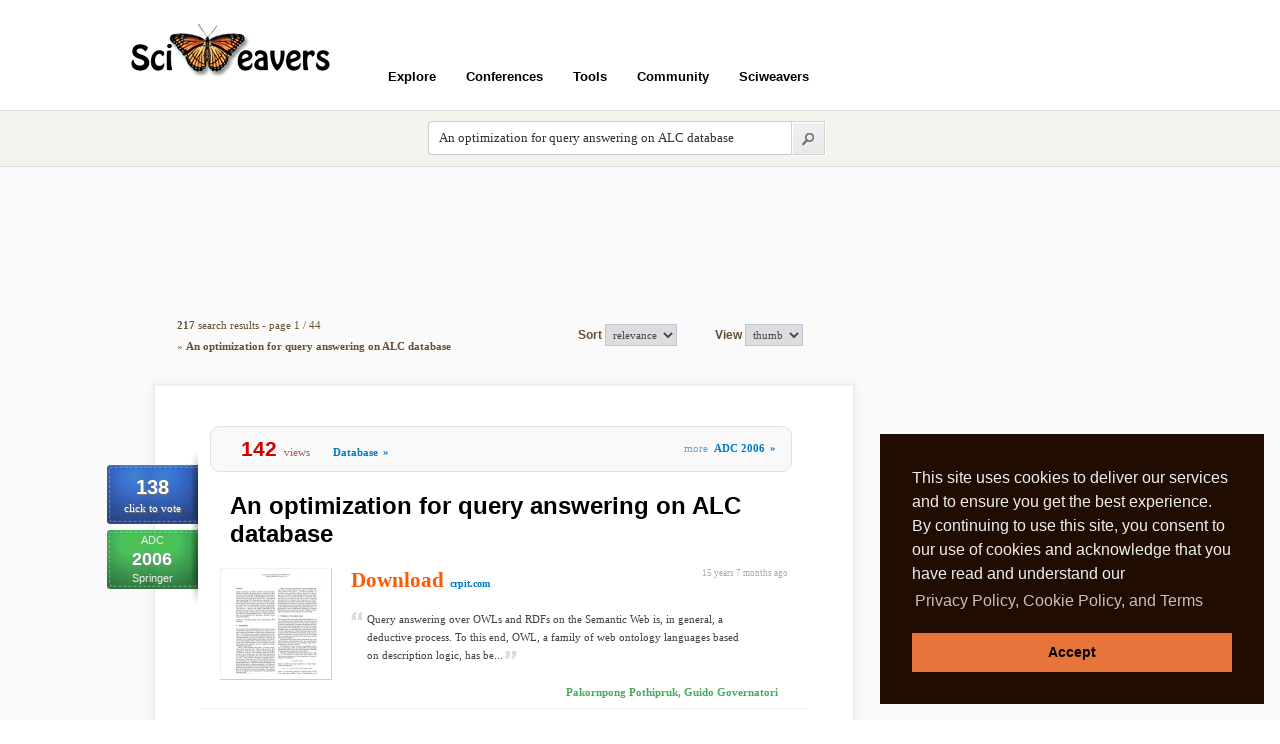

--- FILE ---
content_type: text/html; charset=utf-8
request_url: https://www.sciweavers.org/sci2search/An+optimization+for+query+answering+on+ALC+database
body_size: 10773
content:
<!DOCTYPE html PUBLIC "-//W3C//DTD XHTML 1.0 Transitional//EN" "http://www.w3.org/TR/xhtml1/DTD/xhtml1-transitional.dtd"> 
<html xmlns="http://www.w3.org/1999/xhtml" xml:lang="en" lang="en">
  <head>  
    <title>Search Sciweavers | Sciweavers</title>	
    <meta http-equiv="Content-Type" content="text/html; charset=utf-8" />
	
    <style type="text/css" media="all">@import "/files/css/0328ecd78e9949b21645ea0af2991bcb.css";</style>
	<link rel="stylesheet" type="text/css" href="/sites/all/modules/sci_i2theme/css/sci_i2theme.css" />	
    <link rel="shortcut icon" href="/misc/favicon.ico" type="image/x-icon" />

    <!--[if lt IE 7]>
    <style type="text/css" media="all">@import "/themes/garland/fix-ie.css";</style>
    <div style="margin: .5em; padding: .5em; color: #f00; border: 1px solid #d77; background: #fdd;">** WARNING **  The web browser you are using is outdated. In order to have a better user experience from Sciweavers, please upgrade to a more recent browser such as Firefox, Google Chrome, or Opera.</div>
     <![endif]-->

	<!-- Google Map -->
			
	<script type="text/javascript" src="/files/js/3e81b433f6a9ac7faa1346c1e4ba8a01.js"></script>
<script type="text/javascript">Drupal.extend({ settings: { "extra_voting_forms": { "only_one_vote": 0, "login_page": "sciweavers/user/login", "base_path": "/" }, "thickbox": { "close": "", "next": "Next \x3e", "prev": "\x3c Prev", "esc_key": "", "next_close": "Next / Close on last", "image_count": "Image !current of !total" } } });</script>
<script type="text/javascript">if (Drupal.jsEnabled) { $(document).ready(function() { $('body').addClass('yui-skin-sam'); } ); };</script>
<script type="text/javascript">$(document).ready(function(){$("#user-login-form input").not("[@type='hidden']")[0].focus()});</script>
<link rel="stylesheet" href="/sites/all/modules/sci_i2theme/css/cookie.min.css?1" type="text/css" />  
		        <script type="text/javascript" src="/sites/all/modules/sci_i2theme/js/cookie.min.js?1"></script>
		        <script>
		        window.addEventListener("load", function(){
		        window.cookieconsent.initialise({
		          "palette": {
		            "popup": {
		              "background": "#210C02",
		              "text": "#eeeeee"
		            },
		            "button": {
		              "background": "#E7743B"
		            }
		          },
		          "showLink": true,
		          "position": "bottom-right",
		          "content": {
		            "message": "This site uses cookies to deliver our services and to ensure you get the best experience. By continuing to use this site, you consent to our use of cookies and acknowledge that you have read and understand our ",
		            "dismiss": "Accept",
		            "link": "Privacy Policy, Cookie Policy, and Terms",
		            "href": "/privacy"
		          }
		        })});
        </script>	
	
  </head>

  <body class="sidebar-right">
  

<!-- Count Mails -->
		 
	  
	<!-- Header -->
	<div class="_page" style="height:110px;">
		<div id="_header"><h1><a title="Sciweavers Homepage" href="/">Sciweavers</a></h1><div>
					<ul class="top_links"></ul>
			   </div><div id="header-menu">
							<ul class="header-menu">
								<li><a onclick="void(0);" class="head">Explore</a>
									<ul>					
										<li><a href="/sci2search/publications">Publications</a></li>
										<li><a href="/sci2search/books">Books</a></li>
										<li><a href="/sci2search/sourcecode">Software</a></li>
										<li><a href="/sci2search/tutorials">Tutorials</a></li>
										<li><a href="/sci2search/presentations">Presentations</a></li>
										<li><a href="/sci2search/lectures">Lectures Notes</a></li>
										<li><a href="/sci2search/datasets">Datasets</a></li>
										<li><a href="/sci2search/labs">Labs</a></li>
										<li><a href="/conf/views">Conferences</a></li>
										<li><a href="/community">Community</a></li>
										<li><a href="/upcoming">Upcoming</a></li>							
									</ul>
								</li>			
								<li><a onclick="void(0);" class="head">Conferences</a>
									<ul>					
										<li><a href="/sci2fame">Top Ranked Papers</a></li>
										<li><a href="/conf/views">Most Viewed Conferences</a></li>
										<li><a href="/conf/name">Conferences by Acronym</a></li>
										<li><a href="/conf/subject">Conferences by Subject</a></li>
										<li><a href="/conf/year/16">Conferences by Year</a></li>	
									</ul>
								</li>			
								<li><a onclick="void(0);" class="head">Tools</a>
									<ul>					
										<li><a href="/sci2ools">Sci2ools</a></li>
										<li><a href="/i2type">International Keyboard</a></li>
										<li><a href="/i2symbol">Graphical Social Symbols</a></li>				
										<li><a href="/i2style">CSS3 Style Generator</a></li>
										<li><a href="/free-online-ocr">OCR</a></li>
										<li><a href="/free-online-web-to-image">Web Page to Image</a></li>
										<li><a href="/free-online-html-to-pdf">Web Page to PDF</a></li>	
										<li><a href="/free-online-pdf-merge">Merge PDF</a></li>
										<li><a href="/free-online-pdf-split">Split PDF</a></li>						
										<li><a href="/free-online-latex-equation-editor">Latex Equation Editor</a></li>
										<li><a href="/extract-images-from-pdf">Extract Images from PDF</a></li>
										<li><a href="/convert-jpeg-to-ps">Convert JPEG to PS</a></li>
										<li><a href="/convert-latex-to-rtf">Convert Latex to Word</a></li>
										<li><a href="/convert-word-to-pdf">Convert Word to PDF</a></li>
										<li><a href="/free-online-image-converter">Image Converter</a></li>
										<li><a href="/free-online-pdf-converter">PDF Converter</a></li>	
									</ul>
								</li>			
								
								<li><a href="/community">Community</a></li>				
								
								<li><a onclick="void(0);" class="head">Sciweavers</a>
									<ul>					
										<li><a href="/about">About</a></li>
										<li><a href="/terms">Terms of Use</a></li>
										<li><a href="/privacy">Privacy Policy</a></li>
										<li><a href="/cookies">Cookies</a></li>
									</ul>
								</li>
								
							</ul>				
						</div></div>
			<div class="clear"></div>		<div class="clear"></div>		
	</div>		
	
	<!-- SearchBox -->	
	<div id="searchbox_container">
		<div class="_page">
			<div style="margin-left:300px;">
				<form id="searchform" action="/sci_redirect" method="post" enctype="multipart/form-data">
					<input type="text" name="query" id="search_input_long" style="color:#333; font-weight:normal;" value="An optimization for query answering on ALC database" /> 
					<input style="float:left;" type="image" id="searchsubmit" src="/sites/all/modules/sci_i2theme/css/images/search-submit.png" />
				</form>	
			</div>			
			<div class="clear"></div>
		</div>		
	</div>	
	
	<div id="load_pdf_div"></div>
	

	<!-- Layout -->
    <div id="wrapper" class="body_i2theme_backcolor">	
	
	<!-- Container -->	
    <div id="container" class="clear-block body_i2theme_content_bkcolor">	
		<div id="center"><div id="squeeze"><div class="right-corner"><div class="left-corner">
		
        	                
			
		<!-- Sort Menu -->	
				<span class="clear"></span>


		<!-- Nodes -->
		<script type="text/javascript" src="http://ajax.googleapis.com/ajax/libs/jquery/1.7.1/jquery.min.js"></script><script type="text/javascript">		
		//<![CDATA[
			$(document).ready(function(){
				$("div#jquery_solr_selected").html("");
				$("div#jquery_solr_facet").html("<div align=\"center\" class=\"blkTitle\">Narrow Search By</div><div align=\"center\" class=\"blkOuter\"><div class=\"blkInner\"><table border=\"0\"><tr><td><div style=\"font:normal 19px arial; color:#409652;\">Type</div><div align=\"center\"><table border=\"0\"><tr><td><div class=\"solrLink\"><a href=\"/sci2search/An+optimization+for+query+answering+on+ALC+database?type=publications\">Publications</a><span style=\"font:normal 11px tahoma; color:#bbb; padding-left:5px;\"> (217)</span></div></td></tr></table></div></td></tr><tr><td><div style=\"font:normal 19px arial; color:#409652;\">Year</div><div align=\"center\"><table border=\"0\"><tr><td><div class=\"solrLink\"><a href=\"/sci2search/An+optimization+for+query+answering+on+ALC+database?year=2004\">2004</a><span style=\"font:normal 11px tahoma; color:#bbb; padding-left:5px;\"> (27)</span></div></td><td><div class=\"solrLink\"><a href=\"/sci2search/An+optimization+for+query+answering+on+ALC+database?year=2007\">2007</a><span style=\"font:normal 11px tahoma; color:#bbb; padding-left:5px;\"> (25)</span></div></td></tr><tr><td><div class=\"solrLink\"><a href=\"/sci2search/An+optimization+for+query+answering+on+ALC+database?year=2005\">2005</a><span style=\"font:normal 11px tahoma; color:#bbb; padding-left:5px;\"> (23)</span></div></td><td><div class=\"solrLink\"><a href=\"/sci2search/An+optimization+for+query+answering+on+ALC+database?year=2006\">2006</a><span style=\"font:normal 11px tahoma; color:#bbb; padding-left:5px;\"> (20)</span></div></td></tr><tr><td><div class=\"solrLink\"><a href=\"/sci2search/An+optimization+for+query+answering+on+ALC+database?year=2008\">2008</a><span style=\"font:normal 11px tahoma; color:#bbb; padding-left:5px;\"> (19)</span></div></td><td><div class=\"solrLink\"><a href=\"/sci2search/An+optimization+for+query+answering+on+ALC+database?year=2010\">2010</a><span style=\"font:normal 11px tahoma; color:#bbb; padding-left:5px;\"> (19)</span></div></td></tr><tr><td><div class=\"solrLink\"><a href=\"/sci2search/An+optimization+for+query+answering+on+ALC+database?year=2009\">2009</a><span style=\"font:normal 11px tahoma; color:#bbb; padding-left:5px;\"> (18)</span></div></td><td><div class=\"solrLink\"><a href=\"/sci2search/An+optimization+for+query+answering+on+ALC+database?year=2003\">2003</a><span style=\"font:normal 11px tahoma; color:#bbb; padding-left:5px;\"> (13)</span></div></td></tr><tr><td><div class=\"solrLink\"><a href=\"/sci2search/An+optimization+for+query+answering+on+ALC+database?year=2011\">2011</a><span style=\"font:normal 11px tahoma; color:#bbb; padding-left:5px;\"> (9)</span></div></td><td><div class=\"solrLink\"><a href=\"/sci2search/An+optimization+for+query+answering+on+ALC+database?year=1999\">1999</a><span style=\"font:normal 11px tahoma; color:#bbb; padding-left:5px;\"> (8)</span></div></td></tr><tr><td><div class=\"solrLink\"><a href=\"/sci2search/An+optimization+for+query+answering+on+ALC+database?year=2001\">2001</a><span style=\"font:normal 11px tahoma; color:#bbb; padding-left:5px;\"> (8)</span></div></td><td><div class=\"solrLink\"><a href=\"/sci2search/An+optimization+for+query+answering+on+ALC+database?year=2002\">2002</a><span style=\"font:normal 11px tahoma; color:#bbb; padding-left:5px;\"> (7)</span></div></td></tr><tr><td><div class=\"solrLink\"><a href=\"/sci2search/An+optimization+for+query+answering+on+ALC+database?year=2000\">2000</a><span style=\"font:normal 11px tahoma; color:#bbb; padding-left:5px;\"> (6)</span></div></td><td><div class=\"solrLink\"><a href=\"/sci2search/An+optimization+for+query+answering+on+ALC+database?year=2012\">2012</a><span style=\"font:normal 11px tahoma; color:#bbb; padding-left:5px;\"> (5)</span></div></td></tr></table></div></td></tr><tr><td><div style=\"font:normal 19px arial; color:#409652;\">Venue</div><div align=\"center\"><table border=\"0\"><tr><td><div class=\"solrLink\"><a href=\"/sci2search/An+optimization+for+query+answering+on+ALC+database?conf=sigmod\">SIGMOD</a><span style=\"font:normal 11px tahoma; color:#bbb; padding-left:5px;\"> (40)</span></div></td><td><div class=\"solrLink\"><a href=\"/sci2search/An+optimization+for+query+answering+on+ALC+database?conf=icd\">ICD</a><span style=\"font:normal 11px tahoma; color:#bbb; padding-left:5px;\"> (34)</span></div></td></tr><tr><td><div class=\"solrLink\"><a href=\"/sci2search/An+optimization+for+query+answering+on+ALC+database?conf=vldb\">VLDB</a><span style=\"font:normal 11px tahoma; color:#bbb; padding-left:5px;\"> (26)</span></div></td><td><div class=\"solrLink\"><a href=\"/sci2search/An+optimization+for+query+answering+on+ALC+database?conf=edbt\">EDBT</a><span style=\"font:normal 11px tahoma; color:#bbb; padding-left:5px;\"> (11)</span></div></td></tr><tr><td><div class=\"solrLink\"><a href=\"/sci2search/An+optimization+for+query+answering+on+ALC+database?conf=pod\">POD</a><span style=\"font:normal 11px tahoma; color:#bbb; padding-left:5px;\"> (10)</span></div></td><td><div class=\"solrLink\"><a href=\"/sci2search/An+optimization+for+query+answering+on+ALC+database?conf=icdt\">ICDT</a><span style=\"font:normal 11px tahoma; color:#bbb; padding-left:5px;\"> (7)</span></div></td></tr><tr><td><div class=\"solrLink\"><a href=\"/sci2search/An+optimization+for+query+answering+on+ALC+database?conf=cikm\">CIKM</a><span style=\"font:normal 11px tahoma; color:#bbb; padding-left:5px;\"> (6)</span></div></td><td><div class=\"solrLink\"><a href=\"/sci2search/An+optimization+for+query+answering+on+ALC+database?conf=adbi\">ADBI</a><span style=\"font:normal 11px tahoma; color:#bbb; padding-left:5px;\"> (5)</span></div></td></tr><tr><td><div class=\"solrLink\"><a href=\"/sci2search/An+optimization+for+query+answering+on+ALC+database?conf=dasfaa\">DASFAA</a><span style=\"font:normal 11px tahoma; color:#bbb; padding-left:5px;\"> (4)</span></div></td><td><div class=\"solrLink\"><a href=\"/sci2search/An+optimization+for+query+answering+on+ALC+database?conf=dexa\">DEXA</a><span style=\"font:normal 11px tahoma; color:#bbb; padding-left:5px;\"> (4)</span></div></td></tr><tr><td><div class=\"solrLink\"><a href=\"/sci2search/An+optimization+for+query+answering+on+ALC+database?conf=gis\">GIS</a><span style=\"font:normal 11px tahoma; color:#bbb; padding-left:5px;\"> (4)</span></div></td><td><div class=\"solrLink\"><a href=\"/sci2search/An+optimization+for+query+answering+on+ALC+database?conf=ssdbm\">SSDBM</a><span style=\"font:normal 11px tahoma; color:#bbb; padding-left:5px;\"> (4)</span></div></td></tr><tr><td><div class=\"solrLink\"><a href=\"/sci2search/An+optimization+for+query+answering+on+ALC+database?conf=www\">WWW</a><span style=\"font:normal 11px tahoma; color:#bbb; padding-left:5px;\"> (4)</span></div></td><td><div class=\"solrLink\"><a href=\"/sci2search/An+optimization+for+query+answering+on+ALC+database?conf=dke\">DKE</a><span style=\"font:normal 11px tahoma; color:#bbb; padding-left:5px;\"> (3)</span></div></td></tr><tr><td><div class=\"solrLink\"><a href=\"/sci2search/An+optimization+for+query+answering+on+ALC+database?conf=pvldb\">PVLDB</a><span style=\"font:normal 11px tahoma; color:#bbb; padding-left:5px;\"> (3)</span></div></td><td><div class=\"solrLink\"><a href=\"/sci2search/An+optimization+for+query+answering+on+ALC+database?conf=adc\">ADC</a><span style=\"font:normal 11px tahoma; color:#bbb; padding-left:5px;\"> (2)</span></div></td></tr><tr><td><div class=\"solrLink\"><a href=\"/sci2search/An+optimization+for+query+answering+on+ALC+database?conf=er\">ER</a><span style=\"font:normal 11px tahoma; color:#bbb; padding-left:5px;\"> (2)</span></div></td><td><div class=\"solrLink\"><a href=\"/sci2search/An+optimization+for+query+answering+on+ALC+database?conf=krdb\">KRDB</a><span style=\"font:normal 11px tahoma; color:#bbb; padding-left:5px;\"> (2)</span></div></td></tr><tr><td><div class=\"solrLink\"><a href=\"/sci2search/An+optimization+for+query+answering+on+ALC+database?conf=semweb\">SEMWEB</a><span style=\"font:normal 11px tahoma; color:#bbb; padding-left:5px;\"> (2)</span></div></td><td><div class=\"solrLink\"><a href=\"/sci2search/An+optimization+for+query+answering+on+ALC+database?conf=ssd\">SSD</a><span style=\"font:normal 11px tahoma; color:#bbb; padding-left:5px;\"> (2)</span></div></td></tr><tr><td><div class=\"solrLink\"><a href=\"/sci2search/An+optimization+for+query+answering+on+ALC+database?conf=webdb\">WEBDB</a><span style=\"font:normal 11px tahoma; color:#bbb; padding-left:5px;\"> (2)</span></div></td><td><div class=\"solrLink\"><a href=\"/sci2search/An+optimization+for+query+answering+on+ALC+database?conf=2\">2</a><span style=\"font:normal 11px tahoma; color:#bbb; padding-left:5px;\"> (1)</span></div></td></tr><tr><td><div class=\"solrLink\"><a href=\"/sci2search/An+optimization+for+query+answering+on+ALC+database?conf=aaai\">AAAI</a><span style=\"font:normal 11px tahoma; color:#bbb; padding-left:5px;\"> (1)</span></div></td><td><div class=\"solrLink\"><a href=\"/sci2search/An+optimization+for+query+answering+on+ALC+database?conf=advi\">ADVI</a><span style=\"font:normal 11px tahoma; color:#bbb; padding-left:5px;\"> (1)</span></div></td></tr><tr><td><div class=\"solrLink\"><a href=\"/sci2search/An+optimization+for+query+answering+on+ALC+database?conf=aiia\">AIIA</a><span style=\"font:normal 11px tahoma; color:#bbb; padding-left:5px;\"> (1)</span></div></td><td><div class=\"solrLink\"><a href=\"/sci2search/An+optimization+for+query+answering+on+ALC+database?conf=amw\">AMW</a><span style=\"font:normal 11px tahoma; color:#bbb; padding-left:5px;\"> (1)</span></div></td></tr><tr><td><div class=\"solrLink\"><a href=\"/sci2search/An+optimization+for+query+answering+on+ALC+database?conf=apweb\">APWEB</a><span style=\"font:normal 11px tahoma; color:#bbb; padding-left:5px;\"> (1)</span></div></td><td><div class=\"solrLink\"><a href=\"/sci2search/An+optimization+for+query+answering+on+ALC+database?conf=bda\">BDA</a><span style=\"font:normal 11px tahoma; color:#bbb; padding-left:5px;\"> (1)</span></div></td></tr><tr><td><div class=\"solrLink\"><a href=\"/sci2search/An+optimization+for+query+answering+on+ALC+database?conf=btw\">BTW</a><span style=\"font:normal 11px tahoma; color:#bbb; padding-left:5px;\"> (1)</span></div></td><td><div class=\"solrLink\"><a href=\"/sci2search/An+optimization+for+query+answering+on+ALC+database?conf=ccs\">CCS</a><span style=\"font:normal 11px tahoma; color:#bbb; padding-left:5px;\"> (1)</span></div></td></tr><tr><td><div class=\"solrLink\"><a href=\"/sci2search/An+optimization+for+query+answering+on+ALC+database?conf=cidr\">CIDR</a><span style=\"font:normal 11px tahoma; color:#bbb; padding-left:5px;\"> (1)</span></div></td><td><div class=\"solrLink\"><a href=\"/sci2search/An+optimization+for+query+answering+on+ALC+database?conf=coco\">COCO</a><span style=\"font:normal 11px tahoma; color:#bbb; padding-left:5px;\"> (1)</span></div></td></tr><tr><td><div class=\"solrLink\"><a href=\"/sci2search/An+optimization+for+query+answering+on+ALC+database?conf=comad\">COMAD</a><span style=\"font:normal 11px tahoma; color:#bbb; padding-left:5px;\"> (1)</span></div></td><td><div class=\"solrLink\"><a href=\"/sci2search/An+optimization+for+query+answering+on+ALC+database?conf=corr\">CORR</a><span style=\"font:normal 11px tahoma; color:#bbb; padding-left:5px;\"> (1)</span></div></td></tr><tr><td><div class=\"solrLink\"><a href=\"/sci2search/An+optimization+for+query+answering+on+ALC+database?conf=dbisp\">DBISP</a><span style=\"font:normal 11px tahoma; color:#bbb; padding-left:5px;\"> (1)</span></div></td><td><div class=\"solrLink\"><a href=\"/sci2search/An+optimization+for+query+answering+on+ALC+database?conf=dlog\">DLOG</a><span style=\"font:normal 11px tahoma; color:#bbb; padding-left:5px;\"> (1)</span></div></td></tr><tr><td><div class=\"solrLink\"><a href=\"/sci2search/An+optimization+for+query+answering+on+ALC+database?conf=edbtw\">EDBTW</a><span style=\"font:normal 11px tahoma; color:#bbb; padding-left:5px;\"> (1)</span></div></td><td><div class=\"solrLink\"><a href=\"/sci2search/An+optimization+for+query+answering+on+ALC+database?conf=esa\">ESA</a><span style=\"font:normal 11px tahoma; color:#bbb; padding-left:5px;\"> (1)</span></div></td></tr><tr><td><div class=\"solrLink\"><a href=\"/sci2search/An+optimization+for+query+answering+on+ALC+database?conf=foc\">FOC</a><span style=\"font:normal 11px tahoma; color:#bbb; padding-left:5px;\"> (1)</span></div></td><td><div class=\"solrLink\"><a href=\"/sci2search/An+optimization+for+query+answering+on+ALC+database?conf=foik\">FOIK</a><span style=\"font:normal 11px tahoma; color:#bbb; padding-left:5px;\"> (1)</span></div></td></tr><tr><td><div class=\"solrLink\"><a href=\"/sci2search/An+optimization+for+query+answering+on+ALC+database?conf=fqas\">FQAS</a><span style=\"font:normal 11px tahoma; color:#bbb; padding-left:5px;\"> (1)</span></div></td><td><div class=\"solrLink\"><a href=\"/sci2search/An+optimization+for+query+answering+on+ALC+database?conf=gcc\">GCC</a><span style=\"font:normal 11px tahoma; color:#bbb; padding-left:5px;\"> (1)</span></div></td></tr><tr><td><div class=\"solrLink\"><a href=\"/sci2search/An+optimization+for+query+answering+on+ALC+database?conf=hicss\">HICSS</a><span style=\"font:normal 11px tahoma; color:#bbb; padding-left:5px;\"> (1)</span></div></td><td><div class=\"solrLink\"><a href=\"/sci2search/An+optimization+for+query+answering+on+ALC+database?conf=icalp\">ICALP</a><span style=\"font:normal 11px tahoma; color:#bbb; padding-left:5px;\"> (1)</span></div></td></tr><tr><td><div class=\"solrLink\"><a href=\"/sci2search/An+optimization+for+query+answering+on+ALC+database?conf=icc\">ICC</a><span style=\"font:normal 11px tahoma; color:#bbb; padding-left:5px;\"> (1)</span></div></td><td><div class=\"solrLink\"><a href=\"/sci2search/An+optimization+for+query+answering+on+ALC+database?conf=icic\">ICIC</a><span style=\"font:normal 11px tahoma; color:#bbb; padding-left:5px;\"> (1)</span></div></td></tr><tr><td><div class=\"solrLink\"><a href=\"/sci2search/An+optimization+for+query+answering+on+ALC+database?conf=idea\">IDEA</a><span style=\"font:normal 11px tahoma; color:#bbb; padding-left:5px;\"> (1)</span></div></td><td><div class=\"solrLink\"><a href=\"/sci2search/An+optimization+for+query+answering+on+ALC+database?conf=japll\">JAPLL</a><span style=\"font:normal 11px tahoma; color:#bbb; padding-left:5px;\"> (1)</span></div></td></tr><tr><td><div class=\"solrLink\"><a href=\"/sci2search/An+optimization+for+query+answering+on+ALC+database?conf=jar\">JAR</a><span style=\"font:normal 11px tahoma; color:#bbb; padding-left:5px;\"> (1)</span></div></td><td><div class=\"solrLink\"><a href=\"/sci2search/An+optimization+for+query+answering+on+ALC+database?conf=jii\">JII</a><span style=\"font:normal 11px tahoma; color:#bbb; padding-left:5px;\"> (1)</span></div></td></tr><tr><td><div class=\"solrLink\"><a href=\"/sci2search/An+optimization+for+query+answering+on+ALC+database?conf=kdd\">KDD</a><span style=\"font:normal 11px tahoma; color:#bbb; padding-left:5px;\"> (1)</span></div></td><td><div class=\"solrLink\"><a href=\"/sci2search/An+optimization+for+query+answering+on+ALC+database?conf=lpnmr\">LPNMR</a><span style=\"font:normal 11px tahoma; color:#bbb; padding-left:5px;\"> (1)</span></div></td></tr><tr><td><div class=\"solrLink\"><a href=\"/sci2search/An+optimization+for+query+answering+on+ALC+database?conf=mdm\">MDM</a><span style=\"font:normal 11px tahoma; color:#bbb; padding-left:5px;\"> (1)</span></div></td><td><div class=\"solrLink\"><a href=\"/sci2search/An+optimization+for+query+answering+on+ALC+database?conf=ml\">ML</a><span style=\"font:normal 11px tahoma; color:#bbb; padding-left:5px;\"> (1)</span></div></td></tr><tr><td><div class=\"solrLink\"><a href=\"/sci2search/An+optimization+for+query+answering+on+ALC+database?conf=mobid\">MOBID</a><span style=\"font:normal 11px tahoma; color:#bbb; padding-left:5px;\"> (1)</span></div></td><td><div class=\"solrLink\"><a href=\"/sci2search/An+optimization+for+query+answering+on+ALC+database?conf=otm\">OTM</a><span style=\"font:normal 11px tahoma; color:#bbb; padding-left:5px;\"> (1)</span></div></td></tr><tr><td><div class=\"solrLink\"><a href=\"/sci2search/An+optimization+for+query+answering+on+ALC+database?conf=p\">P</a><span style=\"font:normal 11px tahoma; color:#bbb; padding-left:5px;\"> (1)</span></div></td><td><div class=\"solrLink\"><a href=\"/sci2search/An+optimization+for+query+answering+on+ALC+database?conf=pakdd\">PAKDD</a><span style=\"font:normal 11px tahoma; color:#bbb; padding-left:5px;\"> (1)</span></div></td></tr><tr><td><div class=\"solrLink\"><a href=\"/sci2search/An+optimization+for+query+answering+on+ALC+database?conf=ppdp\">PPDP</a><span style=\"font:normal 11px tahoma; color:#bbb; padding-left:5px;\"> (1)</span></div></td><td><div class=\"solrLink\"><a href=\"/sci2search/An+optimization+for+query+answering+on+ALC+database?conf=sccc\">SCCC</a><span style=\"font:normal 11px tahoma; color:#bbb; padding-left:5px;\"> (1)</span></div></td></tr><tr><td><div class=\"solrLink\"><a href=\"/sci2search/An+optimization+for+query+answering+on+ALC+database?conf=wise\">WISE</a><span style=\"font:normal 11px tahoma; color:#bbb; padding-left:5px;\"> (1)</span></div></td><td><div class=\"solrLink\"><a href=\"/sci2search/An+optimization+for+query+answering+on+ALC+database?conf=wsdm\">WSDM</a><span style=\"font:normal 11px tahoma; color:#bbb; padding-left:5px;\"> (1)</span></div></td></tr></table></div></td></tr></table></div></div>");			
			});
			//]]>
		</script><div align="center" style="margin-bottom:20px;">
							<div class="search_status">
								<div style="text-align:center; margin-bottom:20px;"><script async src="https://pagead2.googlesyndication.com/pagead/js/adsbygoogle.js"></script>
				<!-- 728x90 Top -->
				<ins class="adsbygoogle"
				     style="display:inline-block;width:728px;height:90px"
				     data-ad-client="ca-pub-5930435762906662"
				     data-ad-slot="9353277407"></ins>
				<script>
				(adsbygoogle = window.adsbygoogle || []).push({});
				</script></div>
								<table border="0" style="padding:0; margin:0;">
								<tr>
									<td><div class="hits_text"><b>217</b> search results -  page 1 / 44<div style="padding-top:5px;">&raquo; <b>An optimization for query answering on ALC database</b></div></div></td>
									<td style="text-align:right;"><form action="post"><b style="color:#674F35;">Sort </b><select onchange="location = this.options[this.selectedIndex].value;"><option style="color:#333;" value="/sci2search/An+optimization+for+query+answering+on+ALC+database/1?sort=relevance&amp;view=thumb" selected="selected">relevance</option><option style="color:#333;" value="/sci2search/An+optimization+for+query+answering+on+ALC+database/1?sort=views&amp;view=thumb" >views</option><option style="color:#333;" value="/sci2search/An+optimization+for+query+answering+on+ALC+database/1?sort=votes&amp;view=thumb" >votes</option><option style="color:#333;" value="/sci2search/An+optimization+for+query+answering+on+ALC+database/1?sort=recent&amp;view=thumb" >recent</option><option style="color:#333;" value="/sci2search/An+optimization+for+query+answering+on+ALC+database/1?sort=update&amp;view=thumb" >update</option></select></form></td>
									<td style="text-align:right;"><form action="post"><b style="color:#674F35;">View </b><select onchange="location = this.options[this.selectedIndex].value;"><option style="color:#333;" value="/sci2search/An+optimization+for+query+answering+on+ALC+database/1?sort=relevance&amp;view=thumb" selected="selected">thumb</option><option style="color:#333;" value="/sci2search/An+optimization+for+query+answering+on+ALC+database/1?sort=relevance&amp;view=title" >title</option></select></form></td>									
								</tr>
							</table>
						</div>				
				</div><div class="nodeBox">							
		<div class="postBox">		
				
		
			<div class="postBoxTop"></div>								
			<div class="postBoxMid">									
				<div class="postBoxMidInner first clearfix">				
					
	<div id="vote-wrap-107542" class="vote-wrap">
		<div id="vote-count-107542" class="vote-count">138</div>
		<a href="/drupalit/count-vote/107542/1" title="vote for good work"><span id="vote-text-107542" class="vote-text">click to vote</span></a>
	</div>

					<div class="confStamp">ADC<br /><span class="day">2006</span><br />Springer</div>										
					
					<div class="nToolbar"><span class="nudge"></span><span class="viewsPost">142</span><span class="light" style="color:#B65858;">views</span>
										  <span class="nudge"></span><span class="confyear"><a href="/subject/Database" title="Browse Database Preprint Papers">Database<span class="doubleArrow">&raquo;</span></a></span>
										  <span class="nudge"></span><span style="float:right; padding-top:5px;"><span class="light">more &nbsp;</span><span class="confyear"><a href="/conference/adc-2006" title="Download ADC 2006 Preprints">ADC 2006<span class="doubleArrow">&raquo;</span></a></span></span>										  
										  </div>
					<div class="theTitle"><a style="color:#000;" href="/publications/optimization-query-answering-alc-database">An optimization for query answering on ALC database</a></div> 					
										  
										
					
					<div class="clearfix"></div>				
					<span class="timeAgo" style="float:right;padding-right:20px;">15 years 7 months  ago</span>
					<div class="postThumb"><a href="/node/107542" ><img src="https://www.sciweavers.org/files/imagecache/thumbnail/imagecache/an_optimization_for_query_answering_on_alc_database_ADC_2006.jpg" alt="An optimization for query answering on ALC database" title="An optimization for query answering on ALC database"  class="imagecache imagecache-thumbnail" /></a></div>															
					<div class="downloadLink">
					
					<a style="color:#FF5800; font:bold 21px tahoma;text-shadow:1px 1px #fff;" class="framelink" id="107543" href="/read/an-optimization-for-query-answering-on-alc-database-107542">Download</a> &nbsp;<a class="framelink" id="107542" href="/read/an-optimization-for-query-answering-on-alc-database-107542" title="Download from source website">crpit.com</a></div>
					
					<div class="textPreview">																	
						<div class="blockquotePost">
							<span> Query answering over OWLs and RDFs on the Semantic Web is, in general, a deductive process. To this end, OWL, a family of web ontology languages based on description logic, has be...</span>							
						</div>							
					</div>															
					<div class="authorPost">Pakornpong Pothipruk, Guido Governatori</div>
					<div class="clearfix"></div>
										
					<div class="clearfix"></div>
													
					<div class="postMeta">										
						<div class="metaLeft">			
							<span class="claimPost"><a href="/claim" title="Claim paper ownership to modify content">claim paper</a></span>							
						</div>				
						<div class="readMore">			
							<b><a href="/publications/optimization-query-answering-alc-database">Read More &raquo;</a></b>
						</div>												
					</div>					
				</div>
			</div>
			<div class="postBoxBottom"></div>			
		</div>		
	</div><div style="padding-top:10px;"></div><div class="nodeBox">							
		<div class="postBox">		
				
		
			<div class="postBoxTop"></div>								
			<div class="postBoxMid">									
				<div class="postBoxMidInner first clearfix">				
					
	<div id="vote-wrap-227742" class="vote-wrap">
		<div id="vote-count-227742" class="vote-count">119</div>
		<a href="/drupalit/count-vote/227742/1" title="vote for good work"><span id="vote-text-227742" class="vote-text">click to vote</span></a>
	</div>

					<div class="confStamp">KRDB<br /><span class="day">2003</span><br /></div>										
					
					<div class="nToolbar"><span class="nudge"></span><span class="viewsPost">142</span><span class="light" style="color:#B65858;">views</span>
										  <span class="nudge"></span><span class="confyear"><a href="/subject/Database" title="Browse Database Preprint Papers">Database<span class="doubleArrow">&raquo;</span></a></span>
										  <span class="nudge"></span><span style="float:right; padding-top:5px;"><span class="light">more &nbsp;</span><span class="confyear"><a href="/conference/krdb-2003" title="Download KRDB 2003 Preprints">KRDB 2003<span class="doubleArrow">&raquo;</span></a></span></span>										  
										  </div>
					<div class="theTitle"><a style="color:#000;" href="/publications/optimizing-query-answering-description-logics-using-disjunctive-deductive-databases">Optimizing Query Answering in Description Logics using Disjunctive Deductive Databases</a></div> 					
										  
										
					
					<div class="clearfix"></div>				
					<span class="timeAgo" style="float:right;padding-right:20px;">15 years 2 months  ago</span>
					<div class="postThumb"><a href="/node/227742" ><img src="https://www.sciweavers.org/files/imagecache/thumbnail/imagecache/optimizing_query_answering_in_description_logics_using_disjunctive_deductive_databases_KRDB_2003.jpg" alt="Optimizing Query Answering in Description Logics using Disjunctive Deductive Databases" title="Optimizing Query Answering in Description Logics using Disjunctive Deductive Databases"  class="imagecache imagecache-thumbnail" /></a></div>															
					<div class="downloadLink">
					
					<a style="color:#FF5800; font:bold 21px tahoma;text-shadow:1px 1px #fff;" class="framelink" id="227743" href="/read/optimizing-query-answering-in-description-logics-using-disjunctive-deductive-databases-227742">Download</a> &nbsp;<a class="framelink" id="227742" href="/read/optimizing-query-answering-in-description-logics-using-disjunctive-deductive-databases-227742" title="Download from source website">sunsite.informatik.rwth-aachen.de</a></div>
					
					<div class="textPreview">																	
						<div class="blockquotePost">
							<span> Motivated by the possibilities of applying deductive database technology for efﬁcient query answering in description logics, we present a translation operator µ that transforms...</span>							
						</div>							
					</div>															
					<div class="authorPost">Boris Motik, Raphael Volz</div>
					<div class="clearfix"></div>
										
					<div class="clearfix"></div>
													
					<div class="postMeta">										
						<div class="metaLeft">			
							<span class="claimPost"><a href="/claim" title="Claim paper ownership to modify content">claim paper</a></span>							
						</div>				
						<div class="readMore">			
							<b><a href="/publications/optimizing-query-answering-description-logics-using-disjunctive-deductive-databases">Read More &raquo;</a></b>
						</div>												
					</div>					
				</div>
			</div>
			<div class="postBoxBottom"></div>			
		</div>		
	</div><div style="padding-top:10px;"></div><div class="nodeBox">							
		<div class="postBox">		
				
		
			<div class="postBoxTop"></div>								
			<div class="postBoxMid">									
				<div class="postBoxMidInner first clearfix">				
					
	<div id="vote-wrap-198112" class="vote-wrap">
		<div id="vote-count-198112" class="vote-count">110</div>
		<a href="/drupalit/count-vote/198112/1" title="vote for good work"><span id="vote-text-198112" class="vote-text">click to vote</span></a>
	</div>

					<div class="confStamp">AAAI<br /><span class="day">2008</span><br /></div>										
					
					<div class="nToolbar"><span class="nudge"></span><span class="viewsPost">117</span><span class="light" style="color:#B65858;">views</span>
										  <span class="nudge"></span><span class="confyear"><a href="/subject/Intelligent-Agents" title="Browse Intelligent Agents Preprint Papers">Intelligent Agents<span class="doubleArrow">&raquo;</span></a></span>
										  <span class="nudge"></span><span style="float:right; padding-top:5px;"><span class="light">more &nbsp;</span><span class="confyear"><a href="/conference/aaai-2008" title="Download AAAI 2008 Preprints">AAAI 2008<span class="doubleArrow">&raquo;</span></a></span></span>										  
										  </div>
					<div class="theTitle"><a style="color:#000;" href="/publications/worst-case-optimal-conjunctive-query-answering-expressive-description-logic-without-inv">Worst-case Optimal Conjunctive Query Answering for an Expressive Description Logic without Inverses</a></div> 					
										  
										
					
					<div class="clearfix"></div>				
					<span class="timeAgo" style="float:right;padding-right:20px;">15 years 3 months  ago</span>
					<div class="postThumb"><a href="/node/198112" ><img src="https://www.sciweavers.org/files/imagecache/thumbnail/imagecache/worst_case_optimal_conjunctive_query_answering_for_an_expressive_description_logic_without_inverses_AAAI_2008.jpg" alt="Worst-case Optimal Conjunctive Query Answering for an Expressive Description Logic without Inverses" title="Worst-case Optimal Conjunctive Query Answering for an Expressive Description Logic without Inverses"  class="imagecache imagecache-thumbnail" /></a></div>															
					<div class="downloadLink">
					
					<a style="color:#FF5800; font:bold 21px tahoma;text-shadow:1px 1px #fff;" class="framelink" id="198113" href="/read/worst-case-optimal-conjunctive-query-answering-for-an-expressive-description-logic-without-inverses-198112">Download</a> &nbsp;<a class="framelink" id="198112" href="/read/worst-case-optimal-conjunctive-query-answering-for-an-expressive-description-logic-without-inverses-198112" title="Download from source website">www.kr.tuwien.ac.at</a></div>
					
					<div class="textPreview">																	
						<div class="blockquotePost">
							<span> Answering conjunctive queries (CQs) has been recognized as a key task for the usage of Description Logics (DLs) in a number of applications, and has thus been studied by many auth...</span>							
						</div>							
					</div>															
					<div class="authorPost">Magdalena Ortiz, Mantas Simkus, Thomas Eiter</div>
					<div class="clearfix"></div>
										
					<div class="clearfix"></div>
													
					<div class="postMeta">										
						<div class="metaLeft">			
							<span class="claimPost"><a href="/claim" title="Claim paper ownership to modify content">claim paper</a></span>							
						</div>				
						<div class="readMore">			
							<b><a href="/publications/worst-case-optimal-conjunctive-query-answering-expressive-description-logic-without-inv">Read More &raquo;</a></b>
						</div>												
					</div>					
				</div>
			</div>
			<div class="postBoxBottom"></div>			
		</div>		
	</div><div style="padding-top:10px;"></div><div class="nodeBox">							
		<div class="postBox">		
				
		
			<div class="postBoxTop"></div>								
			<div class="postBoxMid">									
				<div class="postBoxMidInner first clearfix">				
					
	<div id="vote-wrap-21405" class="vote-wrap">
		<div id="vote-count-21405" class="vote-count">223</div>
		<a href="/drupalit/count-vote/21405/1" title="vote for good work"><span id="vote-text-21405" class="vote-text">click to vote</span></a>
	</div>

					<div class="confStamp">ICDE<br /><span class="day">1996</span><br />IEEE</div>										
					
					<div class="nToolbar"><span class="nudge"></span><span class="viewsPost">178</span><span class="light" style="color:#B65858;">views</span>
										  <span class="nudge"></span><span class="confyear"><a href="/subject/Database" title="Browse Database Preprint Papers">Database<span class="doubleArrow">&raquo;</span></a></span>
										  <span class="nudge"></span><span style="float:right; padding-top:5px;"><span class="light">more &nbsp;</span><span class="confyear"><a href="/conference/icde-1996" title="Download ICDE 1996 Preprints">ICDE 1996<span class="doubleArrow">&raquo;</span></a></span></span>										  
										  </div>
					<div class="theTitle"><a style="color:#000;" href="/publications/query-folding">Query Folding</a></div> 					
										  
										
					
					<div class="clearfix"></div>				
					<span class="timeAgo" style="float:right;padding-right:20px;">16 years 2 months  ago</span>
					<div class="postThumb"><a href="/node/21405" ><img src="https://www.sciweavers.org/files/imagecache/thumbnail/imagecache/query_folding_ICDE_1996.jpg" alt="Query Folding" title="Query Folding"  class="imagecache imagecache-thumbnail" /></a></div>															
					<div class="downloadLink">
					
					<a style="color:#FF5800; font:bold 21px tahoma;text-shadow:1px 1px #fff;" class="framelink" id="21406" href="/read/query-folding-21405">Download</a> &nbsp;<a class="framelink" id="21405" href="/read/query-folding-21405" title="Download from source website">www.csl.sri.com</a></div>
					
					<div class="textPreview">																	
						<div class="blockquotePost">
							<span> Query folding refers to the activity of determining if and how a query can be answered using a given set of resources, which might be materialized views, cached results of previou...</span>							
						</div>							
					</div>															
					<div class="authorPost">Xiaolei Qian</div>
					<div class="clearfix"></div>
										
					<div class="clearfix"></div>
													
					<div class="postMeta">										
						<div class="metaLeft">			
							<span class="claimPost"><a href="/claim" title="Claim paper ownership to modify content">claim paper</a></span>							
						</div>				
						<div class="readMore">			
							<b><a href="/publications/query-folding">Read More &raquo;</a></b>
						</div>												
					</div>					
				</div>
			</div>
			<div class="postBoxBottom"></div>			
		</div>		
	</div><div style="padding-top:10px;"></div><div class="nodeBox">							
		<div class="postBox">		
				
		
			<div class="postBoxTop"></div>								
			<div class="postBoxMid">									
				<div class="postBoxMidInner first clearfix">				
					
	<div id="vote-wrap-250549" class="vote-wrap">
		<div id="vote-count-250549" class="vote-count">133</div>
		<a href="/drupalit/count-vote/250549/1" title="vote for good work"><span id="vote-text-250549" class="vote-text">click to vote</span></a>
	</div>

					<div class="confStamp">DKE<br /><span class="day">2010</span><br /></div>										
					
					<div class="nToolbar"><span class="nudge"></span><span class="viewsPost">167</span><span class="light" style="color:#B65858;">views</span>
										  <span class="nudge"></span>
										  <span class="nudge"></span><span style="float:right; padding-top:5px;"><span class="light">more &nbsp;</span><span class="confyear"><a href="/conference/dke-2010" title="Download DKE 2010 Preprints">DKE 2010<span class="doubleArrow">&raquo;</span></a></span></span>										  
										  </div>
					<div class="theTitle"><a style="color:#000;" href="/publications/consistency-extractor-system-answer-set-programs-consistent-query-answering-databases">The consistency extractor system: Answer set programs for consistent query answering in databases</a></div> 					
										  
										
					
					<div class="clearfix"></div>				
					<span class="timeAgo" style="float:right;padding-right:20px;">15 years 1 months  ago</span>
					<div class="postThumb"><a href="/node/250549" ><img src="https://www.sciweavers.org/files/imagecache/thumbnail/imagecache/the_consistency_extractor_system_answer_set_programs_for_consistent_query_answering_in_databases_DKE_2010.jpg" alt="The consistency extractor system: Answer set programs for consistent query answering in databases" title="The consistency extractor system: Answer set programs for consistent query answering in databases"  class="imagecache imagecache-thumbnail" /></a></div>															
					<div class="downloadLink">
					
					<a style="color:#FF5800; font:bold 21px tahoma;text-shadow:1px 1px #fff;" class="framelink" id="250550" href="/read/the-consistency-extractor-system-answer-set-programs-for-consistent-query-answering-in-databases-250549">Download</a> &nbsp;<a class="framelink" id="250549" href="/read/the-consistency-extractor-system-answer-set-programs-for-consistent-query-answering-in-databases-250549" title="Download from source website">people.scs.carleton.ca</a></div>
					
					<div class="textPreview">																	
						<div class="blockquotePost">
							<span> We describe the Consistency Extractor System (ConsEx) that computes consistent answers to Datalog queries with negation posed to relational databases that may be inconsistent with...</span>							
						</div>							
					</div>															
					<div class="authorPost">M&oacute;nica Caniup&aacute;n Marileo, Leopoldo E....</div>
					<div class="clearfix"></div>
										
					<div class="clearfix"></div>
													
					<div class="postMeta">										
						<div class="metaLeft">			
							<span class="claimPost"><a href="/claim" title="Claim paper ownership to modify content">claim paper</a></span>							
						</div>				
						<div class="readMore">			
							<b><a href="/publications/consistency-extractor-system-answer-set-programs-consistent-query-answering-databases">Read More &raquo;</a></b>
						</div>												
					</div>					
				</div>
			</div>
			<div class="postBoxBottom"></div>			
		</div>		
	</div><div style="padding-top:10px;"></div><div align="center" style="margin-top:20px;">
							<div class="search_status">
								<table border="0" style="padding:0; margin:0;">
								<tr>
									<td style="text-align:right;"><div style="color:#674F35; text-align:center;"><a class="prev_next_btn" style="color:#523C24;" href="/sci2search/An+optimization+for+query+answering+on+ALC+database/1?sort=relevance&amp;view=thumb" title="previous page">&laquo; Prev</a> <a class="prev_next_btn" style="color:#523C24;" href="/sci2search/An+optimization+for+query+answering+on+ALC+database/1?sort=relevance&amp;view=thumb" title="first page">&laquo; First</a>  page 1 / 44 <a class="prev_next_btn" style="color:#523C24;" href="/sci2search/An+optimization+for+query+answering+on+ALC+database/44?sort=relevance&amp;view=thumb" title="last page">Last &raquo;</a> <a class="prev_next_btn" style="color:#523C24;" href="/sci2search/An+optimization+for+query+answering+on+ALC+database/2?sort=relevance&amp;view=thumb" title="next page">Next &raquo;</a></div></td>
								</tr>
							</table>
						</div>				
				</div>        
		<span class="clear"></span>
		
		</div></div></div></div> <!-- /.left-corner, /.right-corner, /#squeeze, /#center -->

	           	<div id="sidebar-right" class="sidebar">
			
  		   					 
					<div id="jquery_solr_selected"></div>
					<div id="jquery_solr_facet"></div>
					
					<!-- Google Chrome Extension -->
					<div style="text-align:center; margin:20px 0 0 0;"><script async src="https://pagead2.googlesyndication.com/pagead/js/adsbygoogle.js"></script>
				<!-- 250x250 Right -->
				<ins class="adsbygoogle"
				     style="display:inline-block;width:250px;height:250px"
				     data-ad-client="ca-pub-5930435762906662"
				     data-ad-slot="8949651407"></ins>
				<script>
				(adsbygoogle = window.adsbygoogle || []).push({});
				</script></div><div style="text-align:center; margin:20px 0 0 0;"><script async src="https://pagead2.googlesyndication.com/pagead/js/adsbygoogle.js"></script>
				<!-- 250x250 Right -->
				<ins class="adsbygoogle"
				     style="display:inline-block;width:250px;height:250px"
				     data-ad-client="ca-pub-5930435762906662"
				     data-ad-slot="8949651407"></ins>
				<script>
				(adsbygoogle = window.adsbygoogle || []).push({});
				</script></div>		   
		   
		      
		   
		   <!-- 	Read a node in full page -->	
		   

		<!-- User Account -->
			
			
        	<div id="block-block-52" class="clear-block block block-block">


  <div class="content"> </div>
</div>	     	</div>
				</div> <!-- /container -->
    </div>

	<!-- /layout -->	
		
	
	<div class="footer">
		<div class="entry">		
			
			<div class="one_fifth">
				<h5>Explore &amp; Download</h5>					
					<a href="/conf/views">Proceedings Preprints</a>
					<a href="/sci2fame">Top 5 Ranked Papers</a>
					<a href="/sci2search/publications">Publications</a>
					<a href="/sci2search/books">Books</a>
					<a href="/sci2search/sourcecode">Software</a>
					<a href="/sci2search/tutorials">Tutorials</a>
					<a href="/sci2search/presentations">Presentations</a>
					<a href="/sci2search/lectures">Lectures Notes</a>
					<a href="/sci2search/datasets">Datasets</a>
					<form action="post"><select style="width:160px; -moz-border-radius: 4px; -webkit-border-radius:4px; border-radius: 4px; font: bold 11px Helvetica; border: 1px solid #ccc; color:#666; padding:5px; margin-top:10px;" onchange="location = this.options[this.selectedIndex].value;"><option value="publications" selected="selected">Explore Subject Areas</option><option value="/sci2search/Life+Sciences">Life Sciences</option><option value="/sci2search/Algorithms">Algorithms</option><option value="/sci2search/Applied+Computing">Applied Computing</option><option value="/sci2search/Artificial+Intelligence">Artificial Intelligence</option><option value="/sci2search/Augmented+Reality">Augmented Reality</option><option value="/sci2search/Automated+Reasoning">Automated Reasoning</option><option value="/sci2search/Bioinformatics">Bioinformatics</option><option value="/sci2search/Biomedical+Imaging">Biomedical Imaging</option><option value="/sci2search/Biomedical+Simulation">Biomedical Simulation</option><option value="/sci2search/Biometrics">Biometrics</option><option value="/sci2search/Business">Business</option><option value="/sci2search/Chemistry">Chemistry</option><option value="/sci2search/Cognitive+Science">Cognitive Science</option><option value="/sci2search/Combinatorics">Combinatorics</option><option value="/sci2search/Communications">Communications</option><option value="/sci2search/Computational+Biology">Computational Biology</option><option value="/sci2search/Computational+Geometry">Computational Geometry</option><option value="/sci2search/Computational+Linguistics">Computational Linguistics</option><option value="/sci2search/Computer+Animation">Computer Animation</option><option value="/sci2search/Computer+Architecture">Computer Architecture</option><option value="/sci2search/Computer+Graphics">Computer Graphics</option><option value="/sci2search/Computer+Networks">Computer Networks</option><option value="/sci2search/Computer+Science">Computer Science</option><option value="/sci2search/Computer+Vision">Computer Vision</option><option value="/sci2search/Control+Systems">Control Systems</option><option value="/sci2search/Cryptology">Cryptology</option><option value="/sci2search/Data+Mining">Data Mining</option><option value="/sci2search/Database">Database</option><option value="/sci2search/Digital+Library">Digital Library</option><option value="/sci2search/Discrete+Geometry">Discrete Geometry</option><option value="/sci2search/Distributed+And+Parallel+Computing">Distributed And Parallel Computing</option><option value="/sci2search/Document+Analysis">Document Analysis</option><option value="/sci2search/ECommerce">ECommerce</option><option value="/sci2search/Economy">Economy</option><option value="/sci2search/Education">Education</option><option value="/sci2search/Electrical+and+Computer+Engineering">Electrical and Computer Engineering</option><option value="/sci2search/Electronic+Publishing">Electronic Publishing</option><option value="/sci2search/Embedded+Systems">Embedded Systems</option><option value="/sci2search/Emerging+Technology">Emerging Technology</option><option value="/sci2search/Finance">Finance</option><option value="/sci2search/Forensic+Engineering">Forensic Engineering</option><option value="/sci2search/Formal+Methods">Formal Methods</option><option value="/sci2search/FPGA">FPGA</option><option value="/sci2search/Fuzzy+Logic">Fuzzy Logic</option><option value="/sci2search/Game+Theory">Game Theory</option><option value="/sci2search/GIS">GIS</option><option value="/sci2search/Graph+Theory">Graph Theory</option><option value="/sci2search/Hardware">Hardware</option><option value="/sci2search/Healthcare">Healthcare</option><option value="/sci2search/Human+Computer+Interaction">Human Computer Interaction</option><option value="/sci2search/Image+Analysis">Image Analysis</option><option value="/sci2search/Image+Processing">Image Processing</option><option value="/sci2search/Information+Technology">Information Technology</option><option value="/sci2search/Intelligent+Agents">Intelligent Agents</option><option value="/sci2search/Internet+Technology">Internet Technology</option><option value="/sci2search/Knowledge+Management">Knowledge Management</option><option value="/sci2search/Languages">Languages</option><option value="/sci2search/Latex">Latex</option><option value="/sci2search/Logical+Reasoning">Logical Reasoning</option><option value="/sci2search/Machine+Learning">Machine Learning</option><option value="/sci2search/Management">Management</option><option value="/sci2search/Mathematics">Mathematics</option><option value="/sci2search/Medical+Imaging">Medical Imaging</option><option value="/sci2search/Modeling+and+Simulation">Modeling and Simulation</option><option value="/sci2search/Multimedia">Multimedia</option><option value="/sci2search/Music">Music</option><option value="/sci2search/Natural+Language+Processing">Natural Language Processing</option><option value="/sci2search/Neural+Networks">Neural Networks</option><option value="/sci2search/Numerical+Methods">Numerical Methods</option><option value="/sci2search/Operating+System">Operating System</option><option value="/sci2search/Operations+Research">Operations Research</option><option value="/sci2search/Optimization">Optimization</option><option value="/sci2search/Pattern+Recognition">Pattern Recognition</option><option value="/sci2search/Physics">Physics</option><option value="/sci2search/Programming+Languages">Programming Languages</option><option value="/sci2search/Remote+Sensing">Remote Sensing</option><option value="/sci2search/Robotics">Robotics</option><option value="/sci2search/Security+Privacy">Security Privacy</option><option value="/sci2search/Sensor+Networks">Sensor Networks</option><option value="/sci2search/Signal+Processing">Signal Processing</option><option value="/sci2search/Social+Networks">Social Networks</option><option value="/sci2search/Social+Sciences">Social Sciences</option><option value="/sci2search/Software+Engineering">Software Engineering</option><option value="/sci2search/Solid+Modeling">Solid Modeling</option><option value="/sci2search/System+Software">System Software</option><option value="/sci2search/Theoretical+Computer+Science">Theoretical Computer Science</option><option value="/sci2search/User+Interface">User Interface</option><option value="/sci2search/VHDL">VHDL</option><option value="/sci2search/Virtual+Reality">Virtual Reality</option><option value="/sci2search/Virtualization">Virtualization</option><option value="/sci2search/Visual+Languages">Visual Languages</option><option value="/sci2search/Visualization">Visualization</option><option value="/sci2search/VLSI">VLSI</option><option value="/sci2search/Wireless+Networks">Wireless Networks</option></select></form>
			</div>	
			
			<div class="one_fifth">
				<h5>Productivity Tools</h5>			
				<a href="/i2type">International On-screen Keyboard</a>
				<a href="/i2symbol">Graphical Social Symbols</a>
				<a href="/free-online-ocr">OCR Text Recognition</a>
				<a href="/i2style">CSS3 Style Generator</a>				
				<a href="/free-online-html-to-pdf">Web Page to PDF</a>
				<a href="/free-online-web-to-image">Web Page to Image</a>
				<a href="/free-online-pdf-split">PDF Split</a>
				<a href="/free-online-pdf-merge">PDF Merge</a>												
				<a href="/free-online-latex-equation-editor">Latex Equation Editor</a>
				<a href="/sci2ools">Sci2ools</a>
			</div>
			
			<div class="one_fifth">
				<h5>Document Tools</h5>				
				<a href="/pdf2x">PDF to Text</a>
				<a href="/pdf2x">PDF to Postscript</a>
				<a href="/pdf2x">PDF to Thumbnails</a>				
				<a href="/x2pdf">Excel to PDF</a>
				<a href="/convert-word-to-pdf">Word to PDF</a>							
				<a href="/x2pdf">Postscript to PDF</a>
				<a href="/x2pdf">PowerPoint to PDF</a>								
				<a href="/convert-latex-to-rtf">Latex to Word</a>
				<a href="/pdf2x">Repair Corrupted PDF</a>
			</div>
												
			<div class="one_fifth">
				<h5>Image Tools</h5>								
				<a href="/convert-jpeg-to-ps">JPG to PS</a>
				<a href="/free-online-image-converter">JPG to PDF</a>				
				<a href="/extract-images-from-pdf">Extract Images from PDF</a>
				<a href="/free-online-image-converter">Image Converter</a>				
			</div>								
								
			
			<div class="one_fifth">
				<h5>Sciweavers</h5>
				<a href="/about">About</a>
				<a href="/community">Community</a>
				<a href="/cookies">Cookies</a>
				<a href="/privacy">Privacy Policy</a>
				<a href="/terms">Terms of Use</a>				
			</div>							
			<div class="clear"></div>
		</div>
		
		
		<div class="entry">		
			<div class="copyright">		
			<p>Copyright © Sciweavers LLC, 2009-2026, USA.</p>
			</div>
		</div>
	</div><script type="text/javascript" src="/files/external_js/jquery.form.js"></script>
			  <script type="text/javascript">				
				
				//<![CDATA[
				$(document).ready(function(){
				
						var options_i2theme_newsletter_form = { 
							target:    "#newsletter_response",
							url:       "/process_newsletter_form",
							type:      "post",
						}; 
						
						$("#newsletter_form").submit(function() {
							
							$(this).ajaxSubmit(options_i2theme_newsletter_form);
							return false;

							});					
						$(".framelink").live("click" , function() {													
							var href = $(this).attr("href");
							var id = $(this).attr("id");
							if(id < 0)
							{
								$("._page").hide();
								$("#searchbox_container").hide();							
								$("#load_pdf_div").html('<iframe id="iframe" allowfullscreen="true" style="width:100%;" frameborder="0" src="'+href+'"></iframe>');
								$("#iframe").height($(window).height());
								$("html, body").animate({ scrollTop: 0 }, 0);
								return false;
							}
						});				
						
				});
				//]]>
			</script>
			<!-- Start of GoogleAnalytics -->
			<script async="async" type="text/javascript">

			  var _gaq = _gaq || [];
			  _gaq.push(["_setAccount", "UA-20072117-1"]);
			  _gaq.push(["_trackPageview"]);

			  (function() {
				var ga = document.createElement("script"); ga.type = "text/javascript"; ga.async = true;
				ga.src = ("https:" == document.location.protocol ? "https://ssl" : "http://www") + ".google-analytics.com/ga.js";
				var s = document.getElementsByTagName("script")[0]; s.parentNode.insertBefore(ga, s);
			  })();
			</script>
			<!-- End of GoogleAnalytics Code --><link href="https://plus.google.com/107613250336837690087" rel="publisher" /><script type="text/javascript">(function() {var po = document.createElement("script");po.type = "text/javascript"; po.async = true;po.src = "https://apis.google.com/js/plusone.js";var s = document.getElementsByTagName("script")[0];s.parentNode.insertBefore(po, s);})();</script><script async="async" type="text/javascript" src="https://connect.facebook.net/en_US/all.js#xfbml=1"></script><script async="async" type="text/javascript" src="https://platform.twitter.com/widgets.js"></script>
			<script type="text/javascript">
			var sc_project=4155887; 
			var sc_invisible=1; 
			var sc_partition=53; 
			var sc_click_stat=1; 
			var sc_security="1bb5ddbb"; 
			</script>
			<script type="text/javascript" src="https://www.statcounter.com/counter/counter.js"></script>
			<!-- Yandex.Metrika counter -->
			<script type="text/javascript" >
			   (function(m,e,t,r,i,k,a){m[i]=m[i]||function(){(m[i].a=m[i].a||[]).push(arguments)};
			   m[i].l=1*new Date();
			   for (var j = 0; j < document.scripts.length; j++) {if (document.scripts[j].src === r) { return; }}
			   k=e.createElement(t),a=e.getElementsByTagName(t)[0],k.async=1,k.src=r,a.parentNode.insertBefore(k,a)})
			   (window, document, "script", "https://mc.yandex.ru/metrika/tag.js", "ym");

			   ym(95456515, "init", {
			        clickmap:true,
			        trackLinks:true,
			        accurateTrackBounce:true
			   });
			</script>
			<noscript><div><img src="https://mc.yandex.ru/watch/95456515" style="position:absolute; left:-9999px;" alt="" /></div></noscript>
			<!-- /Yandex.Metrika counter -->	
	
<!-- ====================  -->
<!--     YUI Scripts       -->
<!-- ====================  -->
	
	<!-- Static Tab 1x High -->	
		
	<!-- 	Top Submitters & New Users -->	
	
	<!-- 	More Attachment -->
   	
  </body>
</html>


--- FILE ---
content_type: text/html; charset=utf-8
request_url: https://www.google.com/recaptcha/api2/aframe
body_size: 269
content:
<!DOCTYPE HTML><html><head><meta http-equiv="content-type" content="text/html; charset=UTF-8"></head><body><script nonce="mZwAVLTYlTEYzMnT_HypxQ">/** Anti-fraud and anti-abuse applications only. See google.com/recaptcha */ try{var clients={'sodar':'https://pagead2.googlesyndication.com/pagead/sodar?'};window.addEventListener("message",function(a){try{if(a.source===window.parent){var b=JSON.parse(a.data);var c=clients[b['id']];if(c){var d=document.createElement('img');d.src=c+b['params']+'&rc='+(localStorage.getItem("rc::a")?sessionStorage.getItem("rc::b"):"");window.document.body.appendChild(d);sessionStorage.setItem("rc::e",parseInt(sessionStorage.getItem("rc::e")||0)+1);localStorage.setItem("rc::h",'1769015554980');}}}catch(b){}});window.parent.postMessage("_grecaptcha_ready", "*");}catch(b){}</script></body></html>